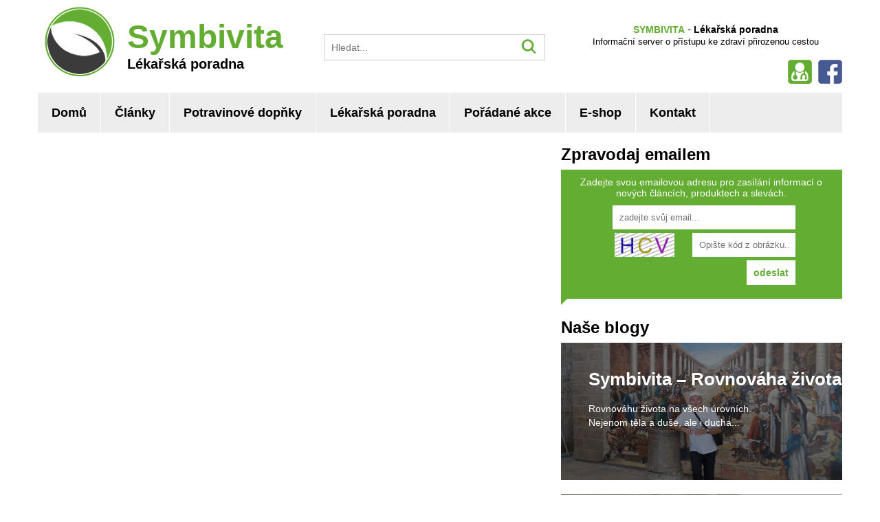

--- FILE ---
content_type: text/html
request_url: https://www.symbivita.cz/kategorie/MERCURY
body_size: 13809
content:
<!DOCTYPE html>
<html lang="cs">
<head>
    <base href="/localhost" />
    <meta charset="utf-8">
    <meta name="description" content="Symbivita - " />
    <meta name="keywords" content=", Tematické články, potravní doplňky"  />
    <meta name="robots" content="all, follow"/>
    <meta name="author" content="Symbivita" />
    <title>Symbivita - Symbivita - </title>
    <meta name="google" content="notranslate" />
    <meta name="viewport" content="width=device-width, initial-scale=1.0"/>
    <!-- jQuery -->
    <script src="https://ajax.googleapis.com/ajax/libs/jquery/3.5.1/jquery.min.js"></script>
    <!-- local js -->
    <script type="text/javascript" src="js/jquery.lightbox-0.5.js"></script>

    <link rel="stylesheet" type="text/css" href="/css/jquery.lightbox-0.5.css" media="screen" />
    <!-- fonts -->
    <link href="//fonts.googleapis.com/css?family=Roboto:300,400,700" rel="stylesheet" type="text/css">
    <!--<link href='http://fonts.googleapis.com/css?family=Open+Sans&subset=latin,latin-ext' rel='stylesheet' type='text/css'> -->
    <!-- style -->
    <link rel="stylesheet" href="css/style.css" type="text/css"/>
    </head>
<body>
<div id="black" class="black"></div>



<script>
    /*menu hover*/
    $(document).ready(function(){
        $("nav ul li").mouseover(function(){
            $(this).children("span").animate({opacity: "1"});
            $(this).children("ul").show();
        });
        $("nav ul li").mouseleave(function(){
            $(this).children("span").animate({opacity: "0"});
            $(this).children("ul").hide();
        });
    });
</script>



<div class="head">
    <div class="head-logo"><a href="/"><h2>Symbivita</h2></a><a href="/"><h1>Lékařská poradna</h1></a></div>

    <div class="head-find">
        <form  autocomplete="off" action="/hledej/" method="get" name="hledej" id="hledej">
            <div class="autocomplete">
                <input id="myInput" type="text" name="myFind" placeholder="Hledat...">
                <img src="graphic/head-form-find.png" onclick="if(hledej.myFind.value!=''){hledej.submit();}" />
            </div>
        </form>
    </div>

    <script>
            /*polozky k vyhledavani*/
            var countries = ["       Hustopečské duo "," Autorské čtení "," Srdečně cévní nemoci- Hustopeče - Pavučina","10 + 1 NEJZAJÍMAVĚJŠÍCH DETOXIKAČNÍCH POTRAVIN","Aby nebyla chuť na sladké","Acai - plody světa","Adaptační mechanismus","Agaricus","AirProjet plus","Aktivní imunitní systém - Nikolčice","Aktivní prevence v boji proti rakovině","Aktivní prezentace o možnostech onkologické prevence a včasné diagnostiky","Alergie jako součást atopie","Alergie na deformované potraviny","Alergie na papouška","Alergie, součást atopie- pokračování přednášek","ALFALFA","Alkohol a mozková tkáň","ALOE ARBORESCENS - rostlina se širokým spektrem účinnosti","ALOE ARBORESCENS zasluhuje pozornost","Alopecie - vypadávání vlasů","Alzheimerova choroba a proces stárnutí","ANATOMAX","Angina pectoris","Anketa","ANTI-PARASITE","Antibiotika a probiotika","Anton Rzehak","Apoptóza","APPLE CIDER VINEGAR","Archeologické nálezy z pravěku - Bošovice","Archeologické nálezy z pravěku - Nikolčice","ARTICHOKE STAR","Artróza a pravidelný pohyb","Ashwagandha u hypotyreózy","Ashwagandha zvyšuje svalovou sílu, zrychluje regeneraci po vyčerpání","Astaxantin Epigemic","Asthma bronchiale u dětí","Astma, kašel, inhalátor","Atopie","Autistickým dětem chybí rybí tuk","Autorské čtení - Pohořelice","Autorské čtení a beseda s MUDr. Pavlem Šáchou - Uherské Hradiště","Autorské čtení Břeclav II","Autorské čtení Nikolčice II","Autorské čtení- Břeclav","Autorské čtení-knihovna Kyjov","Až - Téma deset let starého článku je stále aktuální.","Babské hody v Nikolčicích od roku 2008 až po současnost","Báječná ANGELICA","BALANCEOIL ORANGE LEMON MINT","BALANCEOIL ORANGE LEMON MINT 300 ML","BalanceTest","Bércový vřed z pohledu nových možností","Beseda se seniory v penzionu Hustopeče","BETA GLUCAN STAR","BETA-CAROTENE STAR","BIO CHLORELLA GREEN WAYS v tabletách","BIO JEČMEN Green Ways (300 g)","BIO sušený prášek ze šťávy kořene ČERVENÉ ŘEPY (200g)","Biologická synergie","BMI","Boswellia serrata – Kadidlovník pilovitý","BRAIN STAR","Bratislavsko-brněnská operace- přednáška v Břeclavi","Brokolice v boji s oxidativním stresem","Bromelain ve službách Symbi systému","Břišní křeče","Bude čekanka zařazena mezi nutrigenetika?","Butyrát","Butyrát Epigemic 30 kapslí","Butyrate Infusion cps.30","Byliny u zažívacích potíží","Byliny, které pomáhají při varixech","C-M-Z-3 STAR","CARNOSINE STAR","CELL GUARD STAR","Celoživotní potřeba doplňování živin","Cesta k vyléčení – komentář","Cesta zpět ke zdraví","Cévní poruchy je dobré mít pod kontrolou","CLA 1000","CMF 20","Co dělat s rezistencí na antibiotika","Co je NONI","Co je Penoxal","Co je skutečnou příčinou kardiovaskulárních chorob?","Co jsem udělal špatně, když mám chronické onemocnění","Co jsem udělal špatně, že mám chronické onemocnění","Co jsem udělal špatně, že mám chronické onemocnění- záznam přednášky","Co jsem udělal špatně- Přednáška v Nikolčicích","Co jsem udělal špatně?","Co na imunitu, když jsou kolem nás viry","Co s tím mám dělat, v těle mám chronické záněty","Co se stane, když dáte tělu správnou rovnováhu","Co Tě vlastně trápí člověče ","Co znamená FUNKČNÍ MEDICÍNA?","Co způsobuje zánět","COLOSTRUM A SARS-COV-2","COLOSTRUM STAR","Come And See","Cordyceps - houba, která parazituje na housence","CORDYCEPS STAR","Cordyceps výtažek z plodnic hub","Coriolus","Coriolus - chorošovitá houba","CURCUMIN LIPOSOMAL PLUS","Často se mluví o chronickém zánětu","Černý bez a jeho význam","Černý pepř není pouze dochucovadlo","Červená rýže","Červená řepa a imunita","Česnek - superpotravina","Články k nemocem","Člověk proti sobě","Čtení z kroniky Rudolfa Kolínského - Nikolčice","D3 K2 LIPOSOMAL PLUS","DAOSin","DAOSin 30 tobolek","DAOSin 60 tobolek","Děti potřebují více rybího tuku","DETOXIKACE","DIALEG","Dieta - jeden rohlík za den","Dieta při Symbi","Diferenciální diagnóza (diagnostika)","Divertikl – nemoc prezidenta","Doba syntetická - přednáška Břeclav","Doba změn","Dobré vztahy mezi lidmi","Dokáže se Penoxal vypořádat s papilomavirem?","Dokáže se potravní  doplněk vypořádat s papilomavirem?","Dokonalé funkce lidského těla","Doplňující informace k Vitestinu","Dostatek spánku a po zátěži relax","Doušek zdraví, aneb nechci pilulky","Draslík a sodík - plus a minus","Dráždivý kašel po chřipce","Dřív, než přijde chřipka","Duch, duše a tělo","Duchovní kapitál","Důmyslnost regulačního systému- Hustopeče","Dysmenorea","EGCG - extrakt ze zeleného čaje Epigemic","Egyptské bakterie","Echinacea","Ekonomická nezralost","Endometrióza a její příznaky","Energie pro metabolismus, energie pro buňky","Enzycol","Enzymy podporují imunitu","Enzymy pomáhají při trávení","Enzymy potřebujeme stále","Erektylní dysfunkce a přírodními prostředky","EUFORYN","EXALLER&amp;reg; – INOVACE PŘI LÉČBĚ A PREVENCI ALERGIE NA ROZTOČE","Extrakt nebo prášek?","EYE STAR","Faktory, které působí na nemoc","Farmakonutriční výživa aneb pestrá strava nestačí","Fenomén doby – špatný poměr Omega 6 : Omega 3","FIBER STAR","Filozofie Symbivita","FOLIC ACID","Fosfatidylserin a funkce mozku","GARCINIA STAR","GELATINE STAR","Genistein Epigemic","Gilbertův syndrom","GINKGO a GOTU KOLA","Glutathion - matka všech antioxidantů","Glutathion a syrovátka","Glutathion je hlavní superantioxidant těla","Goji, kustovnice čínská","Goodpasteurův syndrom","Granátové jablko Epigemic","Grapefruity","Green Ways","Grilovačka, nebo přednáška","GYMNEMA SYLVESTRE STAR","H2 Probio","Hans Hugo Bruno Selye","HARD WOOD","Hcy aneb homocystein","Historie novokřtěnců na Moravě a jejich pobyt v Prušánkách","Historie novokřtěnců ve Velkých Bílovicích","Historie včelařství v Nikolčicích","HIT značí histaminovou intoleranci","Hodnocení roku 2021","Hodnocení roku 2022","Hodnocení roku 2023 z pohledu SYMBIVITY","Hodnocení roku 2024 z pohledu SYMBIVITY","Hořčík zasluhuje velkou pozornost","Houby, které pomáhají","Hovory s pamětníky ","Hubneme","Hurá JUKA","Chaga","Chaos v imunitě","Chceš abych ti odpustil? Nemáš nárok!","Chcete děti s lepším myšlením? Experiment s Omega 3 měl pozitivní výsledky. ","Chemický lék, nebo přírodní substance","Chilli papričky","Chitosan - živočišná vláknina","CHITOSAN STAR","Chlamydie - zooantropatogenní bakterie","Chlamydiová infekce","Chlamydiové infekce a Penoxal","Chlorella oživuje buňky","Chlorella v prášku","CHOLESS STAR","Chronické nemoci a cestování","Chronické záněty - alfa a omega zdraví - Velká Bíteš","Chronické záněty Velká Bíteš","Chronické záněty: alfa a omega zdraví","Chronický zánět a s tím spojený vznik civilizačních chorob","Chřestová polévka","Chuť na sladké","Chybí kyslík, je hodně cukru","I.Balance Test poměru Omega 6 : Omega 3 – významné využití v praxi","II.   Balance test. Hodnoty Vaší ochrany","III. Omega 3 index (EPA+ DHA)","IMMUNE CARE","IMMUNITY STAR","Imunita a imunitní onemocnění - Imunodeficit","Imunitní systém – lymfatické orgány, leukocyty","Inhalátor INSALIN","Inosin","Internetová lékařská poradna?","Internetová poradna Symbivita","Intervenční studie SZÚ potvrdila význam omega 3 v boji proti zánětlivým procesům v těle","Intolerance laktózy","IV.Poměr Omega 6 : Omega 3 (Poměr – AK : EPA)","J.A.Komenský","Jak extra panenský olivový olej zlepšuje vstřebávání omega-3","Jak jste na tom ","Jak jste na tom II","Jak odhalit podstatu nemoci","Jak pomoci kloubům?","Jak předcházet alergii","Jak předcházet artróze","Jak se dostat do rovnováhy","Jak se nestát otrokem nemoci","Jak zabránit chronickému zánětu","JAK ZMÍRŇOVAT DOPAD PŮSOBENÍ CIVILIZAČNÍCH FAKTORŮ","Jak zpomalit stárnutí","Jarní rýma","Je jaro, užívám mladý ječmen a chlorelu. Proč?","Je lepší nemocem předcházet","Je léto a začínám užívat mladý ječmen. Proč?","Je léto, proč již nyní myslet na podzim","Je možné vyhnout se péči lékařů?","Je možné žít bez léků - beseda  Bošovice","Je možné žít bez léků - beseda Velké Pavlovice","Je možné žít bez léků - Velké Bílovice","Je podzim a stále užívám mladý ječmen. Proč?","JEČMEN A CHLORELLA PODPORUJÍ IMUNITU","JEČMEN Green Ways – cestovní balení","Jen tak mimochodem - nemoc","Jetel a vojtěška","Jít za hranici logiky","Jízda vozem, který nemá v pořádku tlumiče","Již v létě je třeba myslet na zimu","JOINT ACTIVITY","JOINT MOBILITY","JOY FLEX","Jsou omega-3 mastné kyseliny výživou pro mozek?   Dle Státního zdravotního ústavu (SZÚ) ANO.","Kachní žaludek a porucha chuti","Kachní žaludek a porucha zdraví- přednáška v Břeclavi","Každý si může odlehčit od svých obtíží","Každý si může odlehčit od svých obtíží - ALE!!","Kde začít s uzdravením","Kdo má zájem o vyléčení","Kdy přestřihnout pomyslnou pupeční šňůru","Když jsou otoky dolních končetin","Když jsou potíže s močovými cestami","Když nemocnost dítěte začíná s nástupem do školky","Když není moc, ale je nemoc","Když protilátky ničí vlastní tkáně","KELP","Kinokavárna Hustopeče uvádí ","Klub Světlov Bojkovice","kniha Celostní medicína","Kobercový nálet antibiotik","Kočičí dráp","KOENZYM  Q 10","Kolik unesete?","KOLOSTRUM","Kombinace potravních doplňků na kašel","Kombinace s vilcacorou","Kompartment syndrom","Koncert v Šitbořicích","Kopřiva a přeslička","Korálové kalcium pro acidobazickou rovnováhu","Kozinec blanitý","Královská houba Reishi","Krátký pohled na akné","Krční mandle","Kurkuma je mé gusto","Kurperin Epigemic BIO","Kvasinková infekce  nemá ráda Penoxal","Kvercetin Epigemic","Kyselina lipoová","Kyselina listová je stále v hledáčku!","L-LYSINE","Labyrint autoimunitních nemocí","Latentní fáze onemocnění","LECITHIN 1200 STAR","Léčení startuje již v létě","Léčím se a užívám léky","LEPŠÍ SPÁNEK, SILNĚJŠÍ IMUNITA, PREVENCE CUKROVKY. JAK ZELENÉ POTRAVINY POMÁHAJÍ SENIORŮM?","Letní polévka","Léto končí, podzim se blíží a s ním chřipky","Léto v plném proudu","Letos zhubnu","LIFE STAR","Lupénka (psoriáza)","MAGNESIUM + B6 STAR","MAGNESIUM LIPOSOMAL PLUS","Maitake","Máme butyrát, máme větší šance","Maralí kořen","Maskovaná alergie","Maskování příčiny","Melatonin a jeho úloha při virových onemocněních","Melatonin B12","Metabolický syndrom - Pavučina - Hustopeče","METABOLICKÝ SYNDROM- Velká Bíteš","Migréna","Mikrobiom je středem pozornosti - Břeclav","Mikrobiom je středem pozornosti- přednáška v Hustopečích","MIKROEKOLOGIE","Mikroflóra","Mladý ječmen a léto","Mocný účinek antioxidantů","Modlitba před jídlem","MODULACE IMUNITNÍHO SYSTÉMU - Hustopeče- Pavučina","MODULACE IMUNITNÍHO SYSTÉMU - Nikolčice","Molekula paměti - acetylcholin","Molekulární vodík – nenápadná regenerační bomba","Molekulární vodík- lékařský plyn ","Molekulární vodík- přednáška - Kroměříž","Moravské příběhy - Nikolčice","Morbus Crohn","MORINGA PREMIUM","MORINGA RHODIOLA ASHWAGANDHA","Morový sloup i dnes připomíná, jaký je náš svět","Motivace k životu","Mrkev, mrkvička","MUDr. Pavel Šácha ve Viara Salve ","Mumio","Muži ztrácejí své mužství","MycoCholest","MycoMedica","Myom - výsledek hormonální nerovnováhy","Na cholesterol s vlákninou","Na chronický zánět cestou odkyselení","Na pomoc zásadotvornému prostředí","NA PROFANTĚ","Nachlazení, viróza nebo chřipka","Napnutý drát (sarkoidóza)","Napřed příčina, potom léčení","Napřed příčina, potom řešení","Narovnej záda, nehrb se, seď rovně","Něco pro pány a tím vlastně i pro dámy","Nedostatek hořčíku","Nechci být po bitvě generálem, říká internista, MUDr. Radan Gocal","Nejlepší jarní dárek - detoxikační kúra","Nemoc je následek","Nerovnováha života se projeví nemocí","Nervus trigeminus","Nesmetanová dýňová polévka","Nespecifická odolnost organismu a její ovlivnění adaptogenními látkami","Nestačí jen užívat léky","Nevolnost a zvracení v těhotenství","Nevyrovnanost života a porucha štítné žlázy","Než se objeví pylová alergie","NO - oxid dusnatý","NONI STAR","Nordic Walking","Nová rubrika","Novokřtěnci na Kloboucku ","Novokřtěnci na Moravě a v Boleradicích","Novokřtěnci v Pouzdřanech","Novoroční procházka kolem Nikolčic","Novoroční vycházka","O triglyceridech a cholesterolu","O účinné látce Biocol","Obnova stárnoucích buněk","Ocet z jablečné šťávy","Očko","Ohrožení zdraví stresovým myšlením","Olej ze semen lnu","OMEGA 3 PLUS","Omega-3 mastné kyseliny pomáhají při léčbě lupénky","OMEGA-3 STAR","Opravný řetězec antioxidantů","Organický hořčík a draslík","Originální přivítání jara","Osteochondróza","Osteoporóza a zlomeniny","Osteoporóza nemá šanci","Otrávený mozek","Pálení žáhy – pyróza","PANDEMIE KORONAVIRU NEBO PANDEMIE OBEZITY?","Paolli a Zbyněk ","Paolli a Zbyněk zahrají k pohodě na lednické kolonádě","Paradigma","PAU D`ARCO","Péče o ženu","pečovat o cévy","Peníze a zdraví","PERILLYL STAR","Petržel - superpotravina","PF 2021","PF 2022","pH - Indikační proužky","Pigmenty","Piperin jako nutrigenetikum","Plíce jako křehký orgán","Plíživá cukrovka a dehydratace","Plíživé nebezpečí","Po dlouhé zimě","Po prázdninách zůstává prázdná jedna třída dětí","Po stopách novokřtěnců ","Po stopách novokřtěnců - Břeclav","Po stopách novokřtěnců - Čejkovice","Po stopách novokřtěnců - knihovna Břeclav","Po stopách novokřtěnců - knihovna Šakvice","Po stopách novokřtěnců - Lanžhot","Po stopách novokřtěnců - Podivín","Po stopách novokřtěnců - Strachotín","Po stopách novokřtěnců - Velké Bílovice","Po stopách novokřtěnců v Nosislavi","Po stopách novokřtěnců- Dambořice","Po stopách novokřtěnců- Velké Pavlovice","Podmalby na skle v klobouckém muzeu ","Podmínky změny","Podpora činnosti jater","Podzim: Jste připraveni na viry?","Podzimní zpívání - Nikolčice","Pohled na jazyk","Pohyb je polovina mladosti","Pochopit svou nemoc","Poklady přírodních surovin","Pokračování v cyklu přednášek","Polypy tlustého střeva","Pomalejší stárnutí s OPC","Pomocník z přírody - mučenka","Porovnání reishi","Porucha štítné žlázy a nadváha?","Pořádané akce","Posílení imunitního systému u dětí","Posílení imunitního systému u sportovců","Posilování imunitního systému","Posledný rozhovor o vitamíne C","Postavení pupalkového oleje  mezi omega mastnými kyselinami","Postní období","Potíže s páteří","Potlačování příznaku nevede k vyléčení","Potravinová alergie bývá na začátku","Pozor svátky","Pozoruhodná skupina látek přírodního původu - flavonoidy","POZVÁNKA na letní putování po vinařských stezkách Mikulovska nebo jen na pohodové posezení na farmě ","Pozvánka na přednášku z ulice","Premenstruační syndrom","Prevence makulární degenerace","Prezentace historie novokřtěnců v Nikolčicích","Privátní individuální internetová poradna (PIIP) SYMBIVITA","Probiotikum je pro život","Problém lidstva","Proč a jak vznikají degenerativní choroby","Proč a jak vznikají degenerativní choroby - Brno","Proč a jak vznikají degenerativní choroby-Nikolčice","Proč je v těle chronický zánět?","Proč mít správný poměr  Omega 6 : Omega 3 ","Proč omega 3 s polyfenoly","Proč Penoxal na gynekologická onemocnění","Proč za pět minut dvanáct","Progresivní a regresivní vikarizace","Projektantem svého života","Prokazování příčin nemocí","Protektivní mikroflóra","Přání zdraví a komfortu do roku 2023","Přání zdraví a pohody do roku 2025","Přednáška cestovatelky Kateřiny Bartoňková","Přehled antioxidantů","Přehoďte výhybku ve stravování","Převaha omega 6  nad omega 3 mastnými kyselinami","Příčinou krize je morální bída","Příčiny civilizačních chorob","Příčiny nemocí","Příjem železa u chudokrevnosti","PŘÍJEMNĚJŠÍ TĚHOTENSTVÍ, VÍCE ENERGIE A DŮLEŽITÉ ŽIVINY ANEB JAK ZELENÉ POTRAVINY POMÁHAJÍ MAMINKÁM","Přínos SYMBIVITY pokračuje i v dnešní době","Připravte  se na letní slunce","Příroda je nám vzorem","Přírodní forma vitaminu E","Psychosomatika - doplněk k lékařské péči","PSYLLIUM STAR","Pulsní magnetoterapie v praxi III","Pylová alergie - přednáška Brno","Pyogenní infekce","Rakovina a imunitní systém – nádorová onemocnění","Rakytníček, rakytník…","RASPBERRY STAR","Reakce na kůži","Reakce organismu na očistnou kúru chlorellou pyrenoidosou","Reishi","Reportáž o Nikolčicích","RESPIRAL","Resveratrol Epigemic","RESVERATROL STAR","RETRO koncert Paolli  a beseda","RETRO koncert Paolli a pozvánka na přednášky","Rezistence na antibiotika II","Rizikové skupiny jsou všechny, některé rizikovější","Rodinný sklon k alergii","Rok 2025 utekl poněkud rychleji než obvykle","Role omega-3 mastných kyselin v prevenci kardiovaskulárních onemocnění","Rosmarinic acid Epigemic","ROVNOVÁHA ŽIVOTA","Rovnováha života","Rovnováha života - přednáška Hodonín","Rovnováha života- autorské čtení- Moravský Písek","Rovnováha života- přednáška - Podivín","ROYAL PLUS","Rozhodování","Růstové aseptické nekrózy ","Rutin","Různorodé problémy","Rybí olej","SALIN PLUS - náhradní blok se solnými ionty","SALIN S2 - náhradní blok se solnými ionty","Samoléčivá schopnost těla","Satisfakce probiotik","SAW PALMETTO","SELENIUM STAR","Signální molekuly","Síla modlitby","Silný vitamin C","SILYMARIN STAR","Skryté tuky","Skupina vitaminů B a psychika","SKVĚLÁ NIKOLA BENDOVÁ V OSTRAVĚ!","SLIM EFFECT- Lemon","Složitost poznání příčiny nemoci","Smrtící iluze zvaná cukrovka","SOLNÁ JESKYNĚ SALIN PLUS","SOLNÁ JESKYNĚ SALIN S2","Souvislosti zvýšené střevní propustnosti a histaminové intolerance","Spuštěná alergie","Squalen, squalene, squalin, skvalen","SQUALENE STAR","Srdce a koenzym Q 10","Srdečně cévní nemoci -přednáška v Nikolčicích","STAR MEN","STAR PLUS","STAR WOMEN","Starat se o detoxikaci včas","STARLIFE","Stárnutí je provázeno imunitními změnami","Stěžováním si způsobujeme poškození mozku","Strach a stres","Strach zabíjí z tradice","Stres vyhovuje nemoci a ničí zdraví","Stresové bílkoviny","Středověk v Nikolčicích","Střevní dysbióza","Střevní mikrobiom sehrává důležitou roli v obraně organismu","Studené ruce a nohy","Svátek matek a MDŽ","Svíravé bolesti v oblasti žaludku","Svízel","SYMBI I","Symbi I. 1x a Symbi II. 2x - výhodný balíček","SYMBI II - Laktobacily","SYMBI jsou na trhu již dlouhou řadu let","SYMBINATUR a SYMBIVITA společně v roce 2023","SYMBINATUR na konci léta ´22","SYMBIVITA","SYMBIVITA = rovnováha života","SYMBIVITA v novém","Symbivita-semináře a ostatní akce","Synbiotika","Syndrom vyhoření","Systém Symbi","Systém SYMBI + inulin","Systém Symbi - SYMBI I 1 x + SYMBI II 2 x + BIO CHLORELLA GREEN WAYS v tabletách","Systém SYMBI v boji s alergickou rýmou","Šii-take","Šišák bajkalský kořen Epigemic","Šťastné a veselé","Štěpánské zpívání","Štítná žláza","Tajemství životní rovnováhy - Hustopeče","Tancujte pro zdraví","Tenisový loket a fyzikální terapie","Test střevní kondice","The Chosen 4. díl z první serie","THERMO UNIVERSAL STAR","Totální změna","Tradiční česká kuchyně","Trampolína","Trampoty s kvasinkami","Trampoty s trojklanným nervem","TREND RELAX","Třešně","Tři pravidla v praxi","Třpytící se kůň","Tunisko - napříč Saharou ","Učitel života","Úkol střevní flóry","Ulcerózní colitis","UltiCare LT-99 Mini","Umami","Umění stárnout- Přednáška Velké Bílovice","Umění žít bez léků","Únava je základem pro nemoc","Urbanovy koupele","Uvědomělé stravování","Uvědomělé stravování - Žďár nad Sázavou","Uvědomělé stravování- Břeclav","Uvědomělé stravování- Lanžhot","Uvědomělé stravování- přednáška v Brně","Uvědomělé stravování- přednáška v Hodoníně","Uzdravit svůj přístup k léčení","V LÉTĚ NAŠE VLASY TRPÍ. POMOCI JIM MŮŽETE ZELENÝMI POTRAVINAMI","V rodině máme alergie","V.Efektivita tvorby kyseliny arachidonové (AK) = koeficient AK","VÁNOČNÍ GALA VEČER","Vánoční koncert v Břeclavi","Vápník jako prevence zlomenin?","Vasomotorická rýma","Važte si svých rodičů! Dojemný příběh, který zdůrazňuje, jak důležití jsou rodiče","Včela přináší zdraví","Vědci se shodují, že 95 % lidí je v nerovnováze","VEGAN OMEGA 3·6·7·9 250 ml","Vernisáž v sále divadla v Opoli","VI.Index tekutosti (propustnosti) buněčné membrány (Poměr – nasycené tuky : EPA + DHA)","VII. Index mentální stability duševní rovnováhy (Poměr – AK : EPA + DHA)","Vitamín C (kyselina askorbová)","VITAMIN C 1000","VITAMIN C V PRVNÍ LINII PROTI KORONAVIRU","Vitamin C v první linii proti koronaviru","Vitamin D a minerály pro tělo","Vitamin D a omega 3 MK- význam pro zdraví- Břeclav","Vitamin D, kosti, svaly, imunita","VITAMIN D3 CHERRY STAR","VITAMIN D3 STAR","Vitamin D3 v boji s virem","VITAMIN K STAR","VITAMIN K2 STAR","Víte, co vám řeknu","Vitestin","Vitestin v hledáčku jeho účinnosti","Vitestin&amp;reg;","Vítr jako příčina nemocí","Vláknina pro život - přednáška Břeclav","Vláknina pro život- přednáška v Nikolčicích","Vlákninou pomůžete  žlučníku","Vlákniny a odolnost organizmu","Vliv psychiky na tělo","Vliv půstu na zdraví","Vnitřní bolesti – rizika nemocí - text přednášky","Vnitřní bolesti – rizika nemocí- Nikolčice","Vnitřní bolesti- rizika nemocí- Břeclav","Voda, dar plný krásy a účelu","Vykročení do roku 2026 ","Vynikající  RESVERATROL","Vysoký krevní tlak, neboli hypertenze","Vysoký tlak a cholesterol","Výstava fotografií Jiřího Grégra-Nikolčice","Výstava fotografií z Pálavy- klubovna Nikolčice","Výstava obrazů- Nikolčice","Využití molekulárního vodíku pro lidský organizmus – terapie molekulárním vodíkem","Výzkum kurkuminu = priorita 21.století","Výživa a chronický zánět","Vzpomínka na letní tábor u moře","Vztah mezi tuky a tvorbou estrogenů","Vztahy mezi sourozenci","WATER PILL STAR","Wild yam","Workshop = seminář - v otázkách zdraví a nemoci","Workshop v otázkách zdraví a nemoci","YUCCA STAR","Zákon nechtěných důsledků","Zamyšlení nad mikrobiomem- Brno","Zamyšlení nad rokem 2020","Zamyšlení nad zánětem","Záněty v závislosti na střevním mikrobiomu","Zastav pocení, onemocníš","Zázvor (Ginger)","Zázvor jako nutrigenetikum","Zdravá štítná žláza","ZDRAVÉ STRAVOVÁNÍ, BEZPROBLÉMOVÉ ZAŽÍVÁNÍ","Zdraví začíná ve střevu!","Zdravý mozek - zdravý život","Zdravý růst a dobrá regenerace","ZDROJE MASTNÝCH KYSELIN VE VAŠÍ STRAVĚ","ZELENÉ POTRAVINY JAKO IDEÁLNÍ SPORTOVNÍ VÝŽIVA","Zelené rostliny pro zdraví","Zelenou cestou ke zdraví","Zelený čaj jako nutrigenetikum","Zelený pigment chlorofyl","ZINC STAR","Zinek - malé kolečko v imunitním systému","ZinoBiotic+","Zinzino","Získejte zpět svou imunitu","Zkažené zažívání po oslavách","Zkušenosti s privátní internetovou individuální poradnou","Zkušenosti z přednášek a z poradny","Zlatá doba středověku v Nikolčicích","Znát podstatu své nemoci ","Znáte moučku z hroznových jader?","Zpěv a malování","Zrcadlo nastavené nemoci","Zuzana Kaufmanová","Zvolit si cestu k vyléčení","Zvýšená střevní propustnost","Žaludek chce klid a pohodu","Žíly - pohyb – výživa","Živá příroda v okolí Nikolčic","Život s alergii","Život s chronickou nemocí- blog","Život s chronickou nemocí- Přednáška Hustopeče"];        </script>
    <script src="js/autocomplete.js"></script>

    <div class="head-claim">
        <h2 class="h2-claim1">SYMBIVITA</h2> - <h2 class="h2-claim2">Lékařská poradna</h2>
        <h3>Informační server o přístupu ke zdraví přirozenou cestou</h3>
        <div>
            <a href="/lekarska-poradna/"><img src="graphic/head-icon-poradna.png" /></a>
            <a href="https://www.facebook.com/Symbivita/?fref=ts" target="_blank"><img src="graphic/head-icon-fcb.png" /></a>
        </div>
    </div>

    <div class="breaker"></div>
</div>




<nav id="roll-menu">
    <ul>
        <li class="li1"><span></span><a href="/">Domů</a></li>
        <li class="li1"><span></span><a href="/clanky/">Články</a>
            <ul>
                <li><a href="/kategorie/Poradane-akce">Pořádané akce</a></li><li><a href="/kategorie/Symbivita-seminare-a-ostatni-akce">Symbivita-semináře a ostatní akce</a></li><li><a href="/kategorie/Filozofie-Symbivita">Filozofie Symbivita</a></li><li><a href="/kategorie/BMI">BMI</a></li><li><a href="/kategorie/Clanky-k-nemocem">Články k nemocem</a></li><li><a href="/kategorie/Green-Ways">Green Ways</a></li><li><a href="/kategorie/MycoMedica">MycoMedica</a></li><li><a href="/kategorie/Reishi">Reishi</a></li><li><a href="/kategorie/Rovnovaha-zivota">Rovnováha života</a></li><li><a href="/kategorie/STARLIFE">STARLIFE</a></li><li><a href="/kategorie/System-Symbi">Systém Symbi</a></li><li><a href="/kategorie/Vitestin">Vitestin</a></li><li><a href="/kategorie/Zinzino">Zinzino</a></li>            </ul>
        </li>
        <li class="li1"><span></span><a href="/produkty/">Potravinové dopňky</a>
            <ul>
                <li><a href="/kategorie/Butyrat/2">Butyrát</a></li><li><a href="/kategorie/Green-Ways/2">Green Ways</a></li><li><a href="/kategorie/Rovnovaha-zivota/2">Rovnováha života</a></li><li><a href="/kategorie/STARLIFE/2">STARLIFE</a></li><li><a href="/kategorie/System-Symbi/2">Systém Symbi</a></li><li><a href="/kategorie/Vitestin/2">Vitestin</a></li><li><a href="/kategorie/Zinzino/2">Zinzino</a></li>            </ul>
        </li>
        <li class="li1"><span></span><a href="/lekarska-poradna/">Lékařská poradna</a></li>
        <li class="li1"><span></span><a href="/seminare/">Pořádané akce</a></li>
        <li class="li1"><span></span><a href="http://www.symbinatur.com" target="_blank">E-shop</a></li>
        <li class="li1"><span></span><a href="/kontakt/">Kontakt</a></li>
    </ul>
    <div class="breaker"></div>
</nav>

<script>
    $(document).ready(function(){
        x=$("#roll-menu").position();
        y=$(".head-logo").position();


        $(window).scroll(function(){


            if($(window).scrollTop() > 135) {
                
                $("#roll-menu").css("position","absolute");
                $("#roll-menu").css("top",$(window).scrollTop()-10);
                $("#roll-menu").css("left",x.left);
                $("#roll-menu").css("box-shadow","0px 5px #64ad33");
                $("#roll-menu").show();
            }else{
                $("#roll-menu").css("position","relative");
                $("#roll-menu").css("top",x.top);
                $("#roll-menu").css("left",y.left);
                $("#roll-menu").css("box-shadow","none");
                $("#roll-menu").show();
            }


        });

    });
</script>








<div class="hp-content">

    <div class="hp-left">

        







    </div>

    <div class="hp-right">
    <h3 class="hp-right-h">Zpravodaj emailem</h3>
    <div class="breaker"></div>
    <div class="hp-msg-box">
        <p>Zadejte svou emailovou adresu pro zasílání informací o nových článcích, produktech a slevách.</p>
        <form action="/registrace/" method="post" class="form-zpravodaj">
            <div>
                <input type="text" name="email" placeholder="zadejte svůj email..." />
                <input type="hidden" name="numero" value="3" /><img src="/graphic/filter/3.gif" style="float:left;margin-top:5px;margin-left: 10px;height:35px;" /> <input type="text" name="filter" maxlength="3" class="poradna-input" style="width:130px;margin-top:5px;" placeholder="Opište kód z obrázku..." />
                <input type="submit" value="odeslat" id="zpravodaj-send" />
            </div>
        </form>
    </div>

    <h3 class="hp-right-h">Naše blogy</h3>
    <div class="breaker"></div>
    <div class="hp-pict-div" id="hp-pict-div3">
        <h4><a href="http://symbivita.cz/rovnovaha-zivota/" target="_blank">Symbivita – Rovnováha života</a></h4>
        <p><a href="http://symbivita.cz/rovnovaha-zivota/" target="_blank">Rovnováhu života na všech úrovních.<br />Nejenom těla a duše, ale i ducha...</a></p>
    </div>

    <div class="hp-pict-div" id="hp-pict-div1">
        <h4><a href="http://symbivita.cz/blog/" target="_blank">Obec Nikolčice - blog o historii obce v Jihomoravském kraji</a></h4>
        <p><a href="http://symbivita.cz/blog/" target="_blank">Historie Nikolčic dvacátého století je doložena třemi kronikami školními a  dvěma kronikami obecními...</a></p>
    </div>

    <div class="hp-pict-div" id="hp-pict-div2">
        <h4><a href="http://www.symbivita.cz/josefbabacek/" target="_blank">Josef Babáček - válečný historický blog</a></h4>
        <p><a href="http://www.symbivita.cz/josefbabacek/" target="_blank">Hustopeče – Druhá světová válka končí. A Josef Babáček pomáhá stejně jako další muži v Morkůvkách na Břeclavsku...</a></p>
    </div>

    <div class="hp-pict-div" id="hp-pict-div4">
        <h4><a href="http://www.symbivita.cz/paolli/" target="_blank">Paolli - blog</a></h4>
        <p><a href="http://www.symbivita.cz/paolli/" target="_blank">hudební produkce dvojice Paolli a Zbyněk...</a></p>
    </div>


        <h3 class="hp-right-h">Pořádané akce</h3>
                    <div class="breaker"></div>
                    <div class="hp-msg-box"><a href="/clanek/Tajemstvi-zivotni-rovnovahy-Hustopece">12.03.2026 - Tajemství životní rovnováhy - Hustopeče</a><br /><br /><a href="/clanek/Dumyslnost-regulacniho-systemu-Hustopece">12.02.2026 - Důmyslnost regulačního systému- Hustopeče</a><br /><br /><a href="/clanek/Po-stopach-novokrtencu-Velke-Pavlovice">29.01.2026 - Po stopách novokřtěnců- Velké Pavlovice</a><br /><br /><a href="/clanek/Je-mozne-zit-bez-leku-beseda-Bosovice">23.01.2026 - Je možné žít bez léků - beseda  Bošovice</a><br /><br /></div>


</div>
</div>












<div class="foot">
    <div class="foot-content">
        <div>
            <img src="/graphic/icon-med-1.png" alt="" />
            <div>
                MUDr. P. Šácha<br />
                Nikolčice 316, 691 71<br />
            </div>
        </div>
        <div>
            <img src="/graphic/icon-med-2.png" alt="" />
            <div>
                dfm(zavináč)symbinatur.com<br />
                <a href="http://www.symbivita.cz/lekarska-poradna/obecna">Lékařská poradna - obecná</a><br />
                <a href="http://www.symbivita.cz/lekarska-poradna/privatni">Lékařská poradna - privátní</a><br />
            </div>
        </div>
        <div>
            <a href="/"><img src="/graphic/foot-logo.png" alt="" /></a>
            <div>
                <a href="/"><h4>Symbivita</h4></a>
                <a href="/"><h5>Lékařská poradna</h5></a>
            </div>
        </div>

    </div>

    <div class="breaker"></div>
    <div class="foot-line">Symbivita © 2026</div>


</div>


<div class="scroll-top"></div>
<script>
    $(document).ready(function(){
        $(window).scroll(function(){
            x=$(".head-logo").position();
            y=$(".foot").position();
            $(".scroll-top").css("left",x.left+1250);
            if((y.top - 50) > ($(window).height() + $(window).scrollTop()-50)) {
                $(".scroll-top").css("top", $(window).height() + $(window).scrollTop() - 50);
            }
            if($(window).scrollTop() > 400) {
                $(".scroll-top").show();
            }
            if($(window).scrollTop() < 400) {
                $(".scroll-top").hide();
            }

        });
        $(".scroll-top").click(function (){
            var body = $("html, body");
            body.stop().animate({scrollTop:0}, 500, 'swing', function() {
            });

        })
    });
    /*
    $(document).ready(function(){
        alert($("nav").scrollTop());
        if($("body").scrollTop()>200){
            $(".scroll-top").show();
            $("#dialog").css("top",$('body').scrollTop() + 200);
            $("#dialog").css("left",1200);
        }


    });
    */

</script>

</body>


</html>

--- FILE ---
content_type: text/css
request_url: https://www.symbivita.cz/css/style.css
body_size: 4118
content:
html, body, div, span,
h1, h2, h3, h4, h5, h6, q, blockquote,
a, p, u, em, i, b, strong, img,
ol, ul, li,
form, label, table, caption, tbody, tfoot, thead, tr, th, td,
article, aside, footer, header, nav, section {
  margin: 0;
  padding: 0;
  border: 0;
  font: inherit;
  font-size: 100%;
  vertical-align: baseline; }

article, aside, footer, header, nav, section, main {
  display: block; }

ol, ul {
  list-style: none; }

table {
  border-collapse: collapse;
  border-spacing: 0; }

body {
  line-height: 1; }

textarea:focus, input:focus {
  outline: none; }

/*colors*/
.head {
  width: 1170px;
  margin: auto;
  /*edit*/ }

.head-logo {
  float: left;
  width: 33%;
  background-image: url("/graphic/head-logo.png");
  background-position: left;
  background-repeat: no-repeat;
  min-height: 120px;
  text-align: left; }
  .head-logo a {
    text-decoration: none; }
  .head-logo h2 {
    color: #64ad33;
    font-size: 48px;
    font-weight: bold;
    padding-top: 30px;
    padding-left: 130px; }
  .head-logo h1 {
    color: #000000;
    font-size: 20px;
    font-weight: bold;
    padding-top: 5px;
    padding-left: 130px; }

.head-find {
  float: left;
  width: 33%; }
  .head-find form {
    padding-top: 50px; }
  .head-find div {
    margin-left: 30px; }
  .head-find input {
    border: none;
    vertical-align: middle;
    color: #757575;
    border: solid 1px #cbcac5;
    padding: 10px;
    width: 300px;
    font-size: 14px; }
  .head-find img {
    position: absolute;
    left: 285px;
    top: 4px; }

.head-claim {
  padding-top: 35px;
  float: left;
  width: 34%; }
  .head-claim h2 {
    font-weight: bold;
    font-size: 14px;
    display: inline; }
  .head-claim h3 {
    font-size: 13px;
    padding-top: 3px; }
  .head-claim div {
    float: right;
    text-align: right;
    padding-top: 20px; }
    .head-claim div img {
      border: none;
      margin-left: 5px; }

.h2-claim1 {
  color: #64ad33; }

.h2-claim2 {
  color: #000000; }

/*findbox*/
/*the container must be positioned relative:*/
.autocomplete {
  position: relative;
  display: block;
  width: 300px; }

input[type=text] {
  width: 100%; }

.autocomplete-items {
  position: absolute;
  border: 1px solid #cbcac5;
  border-bottom: none;
  border-top: none;
  z-index: 99;
  /*position the autocomplete items to be the same width as the container:*/
  top: 100%;
  left: -30px;
  text-align: left;
  right: 0;
  width: 320px; }

.autocomplete-items div {
  padding: 10px;
  cursor: pointer;
  background-color: #f6fff0;
  color: #757575;
  font-size: 14px;
  border-bottom: 1px solid #cbcac5;
  position: relative;
  left: -30px;
  width: 300px; }

/*when hovering an item:*/
.autocomplete-items div:hover {
  background-color: #ffffff; }

/*when navigating through the items using the arrow keys:*/
.autocomplete-active {
  background-color: #ffffff !important;
  color: #757575; }

nav {
  display: block;
  background-color: #ededed;
  width: 1170px;
  margin: auto;
  margin-top: 10px;
  z-index: 90; }
  nav li {
    float: left;
    display: block;
    border-right: solid 1px white;
    padding-top: 15px;
    padding-bottom: 20px; }
    nav li ul {
      margin-top: 20px;
      display: none;
      position: absolute;
      z-index: 10;
      background-color: #000000;
      width: 250px; }
      nav li ul li {
        width: 250px;
        border: none;
        text-align: left;
        border-bottom: dotted 1px white;
        padding: 0px; }
        nav li ul li a {
          display: block;
          color: white;
          font-size: 14px;
          font-weight: normal;
          padding: 10px; }
  nav a {
    padding: 20px;
    font-size: 18px;
    font-weight: bold;
    color: #000000;
    text-decoration: none; }
  nav a:hover {
    color: #64ad33; }
  nav span {
    height: 5px;
    background-color: #000000;
    opacity: 0%;
    display: block;
    position: relative;
    top: -20px; }

.hp-main {
  width: 100%;
  height: 420px;
  clear: both;
  text-align: center; }

.hp-main-strip {
  width: 100%;
  margin-top: 60px;
  margin-bottom: 50px;
  height: 340px;
  background-color: #64ad33; }

.hp-main-banner {
  background-color: #757575;
  position: relative;
  top: -440px;
  width: 1170px;
  height: 440px;
  margin: auto; }

.banner {
  width: 1170px;
  height: 440px; }

.banner-pict {
  width: 1170px;
  height: 440px;
  position: absolute; }

#banner-pict1 {
  background-image: url("/graphic/banner1.jpg"); }

#banner-pict2 {
  background-image: url("/graphic/banner2.jpg");
  display: none; }

#banner-pict3 {
  background-image: url("/graphic/banner3.jpg");
  display: none; }

.banner-text {
  float: left;
  width: 400px;
  height: 440px;
  opacity: 0.8;
  position: absolute;
  text-align: left; }
  .banner-text h2 {
    font-size: 36px;
    font-weight: bold;
    padding: 30px;
    color: #ffffff;
    line-height: 50px; }
  .banner-text p {
    display: block;
    padding: 30px;
    padding-top: 0px;
    text-align: left;
    font-size: 16px;
    line-height: 20px; }

#banner1 {
  background-color: #757575; }
  #banner1 h2 {
    color: #ffffff; }
  #banner1 p {
    color: #ffffff; }

#banner2 {
  display: none;
  background-color: #ffffff; }
  #banner2 h2 {
    color: #64ad33; }
  #banner2 p {
    color: #757575; }

#banner3 {
  display: none;
  background-color: #64ad33; }
  #banner3 h2 {
    color: #ffffff; }
  #banner3 p {
    color: #ffffff; }

.hp-content {
  width: 1170px;
  margin: auto;
  clear: both;
  text-align: center; }

.hp-icons {
  width: 100%;
  border-bottom: solid 1px #cbcac5;
  min-height: 180px; }
  .hp-icons div {
    text-align: left;
    cursor: pointer;
    float: left;
    width: 33%;
    background-repeat: no-repeat;
    background-position: top left; }
    .hp-icons div a {
      color: #757575;
      text-decoration: none; }
    .hp-icons div h2 {
      padding-top: 10px;
      padding-left: 100px;
      display: block;
      width: 100px;
      color: #000000;
      font-size: 30px;
      font-weight: bold; }
    .hp-icons div p {
      display: block;
      padding-top: 25px;
      color: #757575;
      font-size: 14px;
      line-height: 17px;
      padding-right: 15px; }
      .hp-icons div p a:hover {
        color: #000000; }

#div-icon1 {
  background-image: url("/graphic/icon-big-1.png"); }

#div-icon2 {
  background-image: url("/graphic/icon-big-2.png"); }

#div-icon3 {
  background-image: url("/graphic/icon-big-3.png"); }

.hp-left {
  float: left;
  width: 60%;
  text-align: left;
  padding-top: 20px; }

.hp-clanek {
  padding-top: 20px;
  float: left;
  width: 100%; }
  .hp-clanek a {
    text-decoration: none; }
  .hp-clanek h3 {
    font-size: 16px;
    color: #64ad33;
    font-weight: bold;
    padding: 5px;
    padding-top: 0px; }
  .hp-clanek h3:hover {
    color: #000000; }
  .hp-clanek p {
    padding-left: 10px;
    padding-bottom: 5px;
    font-size: 14px;
    line-height: normal; }
  .hp-clanek strong {
    font-weight: bold; }

.clanek-button {
  display: block;
  float: right;
  padding: 10px;
  padding-top: 15px;
  padding-bottom: 15px;
  background-color: #64ad33;
  font-weight: bold;
  font-size: 14px;
  color: #ffffff;
  cursor: pointer; }

.clanek-button:hover {
  background-color: #222222; }

.clanek-img-box {
  float: left;
  width: 80px;
  height: 80px;
  margin-left: auto;
  margin-right: auto;
  cursor: pointer;
  position: relative;
  overflow: hidden;
  background-position: center;
  margin-right: 10px; }

.clanek-img {
  transition: transform .2s;
  position: absolute;
  left: 0;
  top: 0;
  right: 0;
  bottom: 0;
  background-position: 50% 50%; }

.clanek-img-box:before {
  content: "";
  position: absolute;
  z-index: 2;
  width: 100%;
  height: 100%;
  top: 0;
  left: 0;
  background-color: black;
  opacity: 0;
  transition: opacity .2s; }

.hp-clanek:hover .clanek-img {
  transform: scale(1.2, 1.2); }

.clanek-img-box:hover:before {
  opacity: .5; }

.line {
  margin-top: 10px;
  width: 100%;
  height: 50px;
  border-top: solid 1px #cbcac5; }

.line2 {
  margin-top: 0px;
  width: 100%;
  height: 10px;
  border-top: solid 1px #cbcac5; }

.hp-left-prod {
  float: left;
  width: 45%; }

.hp-left-tz {
  width: 45%;
  float: right; }
  .hp-left-tz div {
    clear: both; }
  .hp-left-tz ul {
    list-style-image: url("/graphic/li.png");
    margin-left: 15px; }
    .hp-left-tz ul li {
      padding-top: 5px;
      padding-bottom: 5px; }
      .hp-left-tz ul li a {
        font-size: 14px;
        text-decoration: none;
        font-weight: bold;
        color: #64ad33; }
    .hp-left-tz ul li a:hover {
      color: #222222; }

/*right*/
.hp-right {
  float: right;
  width: 35%;
  padding-top: 20px;
  text-align: right; }

.hp-right-h {
  float: left;
  font-size: 24px;
  font-weight: bold;
  color: #000000;
  padding-bottom: 10px; }

.hp-pict-div {
  width: 100%;
  min-height: 200px;
  background-repeat: no-repeat;
  text-align: left;
  margin-bottom: 20px; }
  .hp-pict-div a {
    color: #ffffff;
    text-decoration: none; }
  .hp-pict-div h4 {
    color: #ffffff;
    font-weight: bold;
    font-size: 26px;
    padding-top: 40px;
    padding-left: 40px; }
  .hp-pict-div p {
    color: #ffffff;
    padding-left: 40px;
    padding-top: 20px;
    font-size: 14px;
    line-height: 20px; }

#hp-pict-div3 {
  background-image: url("/img/banner_blog.jpg"); }

#hp-pict-div1 {
  background-image: url("/img/banner_blog_nikocice.jpg"); }

#hp-pict-div2 {
  background-image: url("/img/banner_blog_babacek.jpg"); }

#hp-pict-div4 {
  background-image: url("/img/banner_blog_paolli.jpg"); }

.hp-msg-box {
  background-color: #64ad33;
  background-image: url("/graphic/back-msg-box.png");
  background-repeat: no-repeat;
  background-position: left bottom;
  font-size: 14px;
  padding: 10px;
  padding-bottom: 20px;
  text-align: center;
  margin-bottom: 20px; }
  .hp-msg-box p {
    color: #ffffff;
    line-height: normal; }
  .hp-msg-box a {
    color: #ffffff;
    text-decoration: none;
    font-weight: bold; }
  .hp-msg-box a:hover {
    text-decoration: underline; }

.form-zpravodaj div {
  padding-top: 10px;
  padding-bottom: 10px;
  margin: auto;
  width: 70%;
  text-align: right; }
  .form-zpravodaj div input[type=text] {
    width: 90%;
    padding: 10px;
    border: none; }

#zpravodaj-send {
  padding: 10px;
  background-color: #ffffff;
  color: #64ad33;
  font-size: 14px;
  font-weight: bold;
  border: none;
  margin-top: 5px; }

.foot {
  clear: both;
  width: 100%;
  background-color: #ededed;
  text-align: center; }

.foot-content {
  width: 1170px;
  margin: auto; }
  .foot-content div {
    float: left;
    width: 33%;
    padding-top: 20px;
    padding-bottom: 20px;
    text-align: left; }
    .foot-content div img {
      float: left; }
    .foot-content div p {
      padding-left: 20px; }
    .foot-content div div {
      width: auto;
      padding: 0px;
      padding-left: 20px;
      padding-top: 5px;
      font-size: 12px;
      line-height: 20px; }
      .foot-content div div a {
        font-weight: bold;
        text-decoration: none;
        color: #64ad33; }
      .foot-content div div a:hover {
        color: #222222; }
  .foot-content h4 {
    color: #64ad33;
    font-size: 38px;
    font-weight: bold;
    padding-top: 10px; }
  .foot-content h5 {
    color: #000000;
    font-size: 14px;
    font-weight: bold;
    padding-top: 10px; }

.foot-line {
  margin-top: 10px;
  padding-top: 10px;
  width: 1170px;
  margin: auto;
  height: 50px;
  border-top: solid 1px #cbcac5;
  color: #757575;
  font-size: 12px;
  text-align: left; }

.hp-right-clanek {
  color: #64ad33;
  float: left;
  font-size: 24px;
  font-weight: bold;
  padding-bottom: 10px; }

.hp-right-clanek-dark {
  color: #222222;
  float: left;
  font-size: 24px;
  font-weight: bold;
  padding-bottom: 10px; }

.clanek {
  font-size: 14px;
  color: #757575;
  line-height: normal;
  padding-top: 10px; }
  .clanek strong {
    font-weight: bold; }
  .clanek a {
    color: #64ad33; }

.clanek-cesta {
  clear: both;
  font-size: 14px;
  color: #757575;
  padding-bottom: 5px; }
  .clanek-cesta strong {
    font-weight: bold; }
  .clanek-cesta a {
    font-size: 14px;
    color: #cbcac5;
    text-decoration: none; }
  .clanek-cesta a:hover {
    text-decoration: underline;
    color: #757575; }

.archiv span {
  display: block;
  padding-top: 80px;
  font-weight: bold; }
.archiv strong {
  font-weight: bold; }
.archiv h4 {
  color: #64ad33;
  font-weight: bold;
  font-size: 16px;
  padding-bottom: 5px;
  padding-top: 15px; }
.archiv li {
  font-size: 14px;
  padding-top: 3px; }
  .archiv li a {
    color: #222222;
    text-decoration: none; }
  .archiv li a:hover {
    color: #64ad33;
    text-decoration: underline; }

.p-clanky {
  font-size: 14px;
  color: #757575;
  line-height: auto;
  padding-bottom: 10px; }

.fcb-frame {
  text-align: center;
  height: 50px; }
  .fcb-frame iframe {
    float: right;
    height: 35px;
    width: 100px; }

.kat-produkt {
  float: left;
  width: 31%;
  padding-left: 1%;
  padding-right: 1%;
  text-align: center; }

.kat-produkt-popis {
  margin-top: 5px;
  background-color: #64ad33;
  color: #ffffff;
  font-size: 14px;
  text-align: left;
  padding: 10px;
  height: 115px; }
  .kat-produkt-popis h3 {
    color: #ffffff;
    font-weight: bold;
    font-size: 14px; }
  .kat-produkt-popis a {
    text-decoration: none; }
  .kat-produkt-popis a:hover h3 {
    color: #222222; }
  .kat-produkt-popis a:hover {
    color: #222222; }
  .kat-produkt-popis p {
    padding-top: 5px;
    height: 57px;
    overflow: hidden; }

.produkt-button {
  color: #ffffff;
  font-size: 13px;
  text-decoration: none;
  font-weight: bold;
  float: right;
  padding: 10px; }

.clanek-img-box-big {
  margin-top: 30px;
  width: 100px;
  height: 100px;
  margin-left: auto;
  margin-right: auto;
  cursor: pointer;
  position: relative;
  overflow: hidden;
  background-position: center; }

.clanek-img-big {
  max-width: 100%;
  transition: transform .2s;
  position: absolute;
  left: 0;
  top: 0;
  right: 0;
  bottom: 0;
  background-position: 50% 50%; }

.clanek-img-box-big:before {
  content: "";
  position: absolute;
  z-index: 2;
  width: 100%;
  height: 100%;
  top: 0;
  left: 0;
  background-color: black;
  opacity: 0;
  transition: opacity .2s; }

.kat-produkt:hover .clanek-img-big {
  transform: scale(1.2, 1.2); }

.clanek-img-box-big:hover:before {
  opacity: .5; }

.bmi-calc {
  width: 100%;
  text-align: center; }

.bmi-calc-main {
  margin: auto;
  width: 500px;
  height: 179px;
  background-image: url("/graphic/back_bmi.jpg");
  background-repeat: no-repeat; }

.bmi-calc-1 {
  float: left;
  width: 160px;
  padding-left: 10px;
  padding-top: 15px; }
  .bmi-calc-1 strong {
    font-size: 14px;
    font-weight: bold;
    color: #00ab1c; }
  .bmi-calc-1 p {
    text-align: left;
    padding-top: 15px;
    font-size: 12px;
    padding-right: 5px; }

.bmi-calc-2 {
  float: left;
  widht: 150px;
  padding-left: 10px;
  padding-top: 15px; }
  .bmi-calc-2 strong {
    font-size: 14px;
    font-weight: bold;
    color: #ff8d1c; }
  .bmi-calc-2 table {
    margin-top: 35px;
    margin-left: 20px; }
  .bmi-calc-2 input[type=text] {
    border: solid 1px #acacac;
    width: 50px;
    height: 14px;
    margin-left: 10px; }

.bmi-calc-3 {
  float: left;
  padding-top: 15px; }
  .bmi-calc-3 table {
    margin-top: 28px;
    margin-left: 34px; }
  .bmi-calc-3 table strong {
    font-size: 12px; }
  .bmi-calc-3 strong {
    font-weight: bold; }
  .bmi-calc-3 p {
    padding-left: 22px;
    padding-top: 5px; }

.bmi-tbl-td1 {
  width: 55px;
  text-align: left; }

.bmi-tbl-td2 {
  width: 70px;
  text-align: left; }

.bmi-clr1 {
  color: #308bc8;
  font-size: 12px; }

.bmi-clr2 {
  color: #a2c222;
  font-size: 12px; }

.bmi-clr3 {
  color: #ff8f21;
  font-size: 12px; }

.bmi-clr4 {
  color: #f51700;
  font-size: 12px; }

.bmi-calc-3str {
  font-weight: bold;
  font-size: 14px;
  color: #2f8ac7; }

.bmi-str {
  color: #2f8ac7; }

.bmi-butt {
  text-align: center;
  padding-top: 3px; }

.cat-listing {
  clear: both;
  padding-top: 25px; }

.cat-listing-div {
  float: right; }

.cat-listing-break {
  clear: both;
  height: 20px; }

.cat-listing span {
  display: block;
  float: left;
  margin-left: 3px;
  margin-right: 3px;
  cursor: pointer; }

.DataItemsCounter1 {
  display: block;
  float: left;
  font-size: 14px;
  padding-top: 4px;
  padding-right: 10px;
  cursor: pointer;
  font-weight: bold;
  color: #757575; }

.DataItemsNavPage1 {
  font-size: 14px;
  color: #000000;
  padding-top: 4px;
  padding-bottom: 4px;
  padding-left: 2px;
  padding-right: 2px;
  cursor: pointer; }

.DataItemsNavPage1:hover {
  text-decoration: underline;
  cursor: pointer; }

.DataItemsNavActualPage1 {
  background-color: #757575;
  font-size: 14px;
  color: #ffffff;
  font-weight: bold;
  padding-top: 5px;
  padding-bottom: 5px;
  padding-left: 2px;
  padding-right: 2px; }

.DataItemsNavDots1 {
  font-size: 14px;
  color: #757575; }

.produkt-pict {
  float: left;
  margin-right: 20px;
  margin-bottom: 5px; }

.poradna-input {
  padding: 5px;
  border: solid 1px #cbcac5; }

.poradna-textarea {
  width: 100%;
  height: 300px;
  padding: 5px;
  border: solid 1px #cbcac5;
  resize: none;
  font-family: Arial;
  font-size: 13px; }

.td-leva {
  width: 130px;
  text-align: right;
  padding: 3px;
  vertical-align: middle; }

.td-prava {
  width: 550px;
  padding: 3px;
  vertical-align: middle; }

.poradna-form {
  padding-bottom: 50px; }
  .poradna-form input[type=submit] {
    float: right;
    background-color: #64ad33;
    color: #ffffff;
    font-weight: bold;
    font-size: 14px;
    border: none;
    padding: 10px; }
  .poradna-form input[type=submit]:hover {
    background-color: #222222; }
  .poradna-form input[type=checkbox] {
    border: solid 1px #cbcac5; }

.poradna-seznam {
  list-style-type: square;
  margin-left: 50px; }

#sacha {
  font-size: 18px;
  color: #64ad33;
  font-weight: bold;
  padding-bottom: 5px; }

.poradna-doktor {
  font-size: 14px;
  line-height: normal;
  padding-bottom: 40px; }
  .poradna-doktor a {
    color: #64ad33; }
  .poradna-doktor strong {
    font-weight: bold; }
  .poradna-doktor img {
    float: right;
    margin-left: 20px; }

.clanek-img-box-poradna {
  float: left;
  width: 275px;
  height: 190px;
  margin-left: auto;
  margin-right: auto;
  cursor: pointer;
  position: relative;
  overflow: hidden;
  background-position: center;
  margin-right: 10px; }

.clanek-img-poradna {
  max-width: 100%;
  transition: transform .2s;
  position: absolute;
  left: 0;
  top: 0;
  right: 0;
  bottom: 0;
  background-position: 50% 50%; }

.clanek-img-box-poradna:before {
  content: "";
  position: absolute;
  z-index: 2;
  width: 100%;
  height: 100%;
  top: 0;
  left: 0;
  background-color: black;
  opacity: 0;
  transition: opacity .2s; }

.hp-clanek:hover .clanek-img-poradna {
  transform: scale(1.2, 1.2); }

.clanek-img-box-poradna:hover:before {
  opacity: .5; }

.fotogalerie {
  text-align: center; }
  .fotogalerie img {
    margin-left: 10px;
    margin-right: 10px;
    margin-bottom: 10px; }

.kontakt {
  padding-top: 20px;
  padding-left: 50px;
  padding-bottom: 50px;
  font-size: 14px; }
  .kontakt a {
    color: #64ad33;
    font-weight: bold; }
  .kontakt strong {
    font-weight: bold; }

.kontakt-green {
  color: #64ad33; }

.div-login-head {
  padding-top: 20px; }
  .div-login-head h1 {
    font-size: 18px;
    font-weight: bold;
    color: #64ad33; }

.div-login-body {
  font-size: 12px;
  font-weight: bold; }
  .div-login-body p {
    padding: 5px; }

#login {
  width: 200px; }

#heslo {
  width: 200px; }

.div-login-foot {
  height: 20px; }

.head-claim-admin {
  float: right;
  padding-top: 60px;
  padding-right: 20px; }

.admin-head {
  text-align: left;
  padding: 10px;
  border-bottom: solid 1px #757575; }
  .admin-head h1 {
    font-size: 16px;
    font-weight: bold;
    color: #64ad33; }

.content-form {
  padding-top: 10px; }
  .content-form input[type=submit] {
    border: none;
    background-color: #757575;
    color: #ffffff;
    padding: 2px; }

.produkt-table {
  font-size: 13px; }
  .produkt-table th {
    text-align: left;
    font-weight: bold;
    padding: 5px;
    padding-top: 10px;
    background-color: #ededed; }
  .produkt-table td {
    vertical-align: top;
    padding: 3px; }
  .produkt-table strong {
    font-weight: bold; }

.produkt-table-nadpis {
  border-bottom: solid 1px #757575; }

.produkt-table-radek1:hover {
  background-color: #e5f1dd; }

.produkt-table-radek0:hover {
  background-color: #e5f1dd; }

body {
  text-align: center;
  font-family: 'Arial'; }

.black {
  width: 100%;
  height: 200%;
  display: none;
  background-image: url("/graphic/back_black.png");
  position: absolute;
  top: 0px;
  left: 0px;
  z-index: 12; }

.dialog {
  background-color: white;
  width: 400px;
  min-height: 100px;
  position: absolute;
  display: none;
  text-align: center;
  z-index: 15;
  padding-bottom: 20px; }
  .dialog input[type=button] {
    background-color: #64ad33;
    color: #ffffff;
    font-size: 14;
    font-weight: bold;
    border: none;
    padding: 10px; }

.dialog-middle {
  width: 400px;
  text-align: left; }

.dialog p {
  text-align: center;
  padding: 10px;
  padding-bottom: 30px;
  padding-top: 30px;
  font-size: 13px;
  font-weight: bold;
  color: #000000; }

.breaker {
  clear: both; }

.scroll-top {
  display: none;
  cursor: pointer;
  position: absolute;
  width: 27px;
  height: 27px;
  background-image: url("/graphic/scroll-top.png");
  background-repeat: no-repeat; }

.seznam {
  clear: both;
  width: 100%; }
  .seznam ul {
    list-style-image: url("/graphic/li.png");
    margin-left: 15px; }
    .seznam ul li {
      padding-top: 5px;
      padding-bottom: 5px;
      float: left;
      width: 33%;
      cursor: pointer; }
    .seznam ul a {
      font-size: 14px;
      text-decoration: none;
      font-weight: bold;
      color: #64ad33; }
    .seznam ul a:hover {
      color: #222222; }

.strong-color {
  font-size: 16px;
  font-weight: bold;
  color: #64ad33; }

/*# sourceMappingURL=style.css.map */
